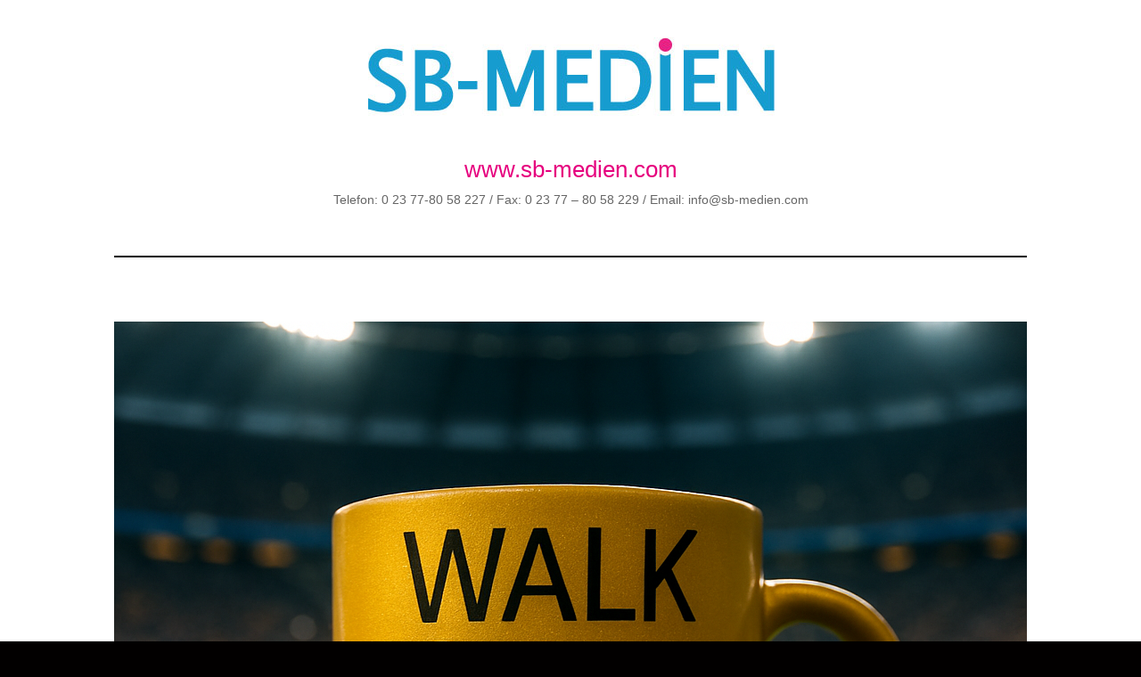

--- FILE ---
content_type: application/x-javascript; charset=utf-8
request_url: https://consent.cookiebot.com/cbaed1c4-3201-4850-aed6-6606b31c0efe/cc.js?renew=false&referer=sb-medien.com&dnt=false&init=false
body_size: 205
content:
if(console){var cookiedomainwarning='Error: The domain SB-MEDIEN.COM is not authorized to show the cookie banner for domain group ID cbaed1c4-3201-4850-aed6-6606b31c0efe. Please add it to the domain group in the Cookiebot Manager to authorize the domain.';if(typeof console.warn === 'function'){console.warn(cookiedomainwarning)}else{console.log(cookiedomainwarning)}};